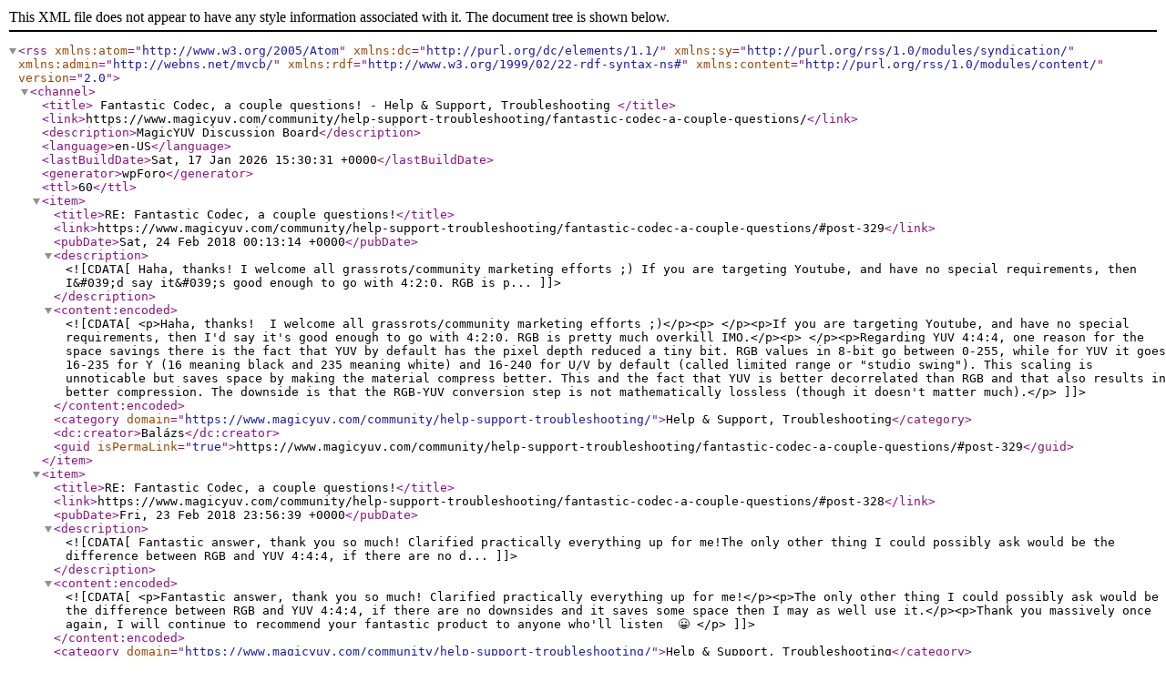

--- FILE ---
content_type: application/xml; charsetUTF-8
request_url: https://www.magicyuv.com/community/help-support-troubleshooting/fantastic-codec-a-couple-questions/?type=rss2&forum=5&topic=41
body_size: 9273
content:
<?xml version="1.0" encoding="UTF-8"?>        <rss version="2.0"
             xmlns:atom="http://www.w3.org/2005/Atom"
             xmlns:dc="http://purl.org/dc/elements/1.1/"
             xmlns:sy="http://purl.org/rss/1.0/modules/syndication/"
             xmlns:admin="http://webns.net/mvcb/"
             xmlns:rdf="http://www.w3.org/1999/02/22-rdf-syntax-ns#"
             xmlns:content="http://purl.org/rss/1.0/modules/content/">
        <channel>
            <title>
									Fantastic Codec, a couple questions! - Help &amp; Support, Troubleshooting				            </title>
            <link>https://www.magicyuv.com/community/help-support-troubleshooting/fantastic-codec-a-couple-questions/</link>
            <description>MagicYUV Discussion Board</description>
            <language>en-US</language>
            <lastBuildDate>Sat, 17 Jan 2026 15:30:31 +0000</lastBuildDate>
            <generator>wpForo</generator>
            <ttl>60</ttl>
							                    <item>
                        <title>RE: Fantastic Codec, a couple questions!</title>
                        <link>https://www.magicyuv.com/community/help-support-troubleshooting/fantastic-codec-a-couple-questions/#post-329</link>
                        <pubDate>Sat, 24 Feb 2018 00:13:14 +0000</pubDate>
                        <description><![CDATA[Haha, thanks!  I welcome all grassrots/community marketing efforts ;) If you are targeting Youtube, and have no special requirements, then I&#039;d say it&#039;s good enough to go with 4:2:0. RGB is p...]]></description>
                        <content:encoded><![CDATA[<p>Haha, thanks!  I welcome all grassrots/community marketing efforts ;)</p><p> </p><p>If you are targeting Youtube, and have no special requirements, then I'd say it's good enough to go with 4:2:0. RGB is pretty much overkill IMO.</p><p> </p><p>Regarding YUV 4:4:4, one reason for the space savings there is the fact that YUV by default has the pixel depth reduced a tiny bit. RGB values in 8-bit go between 0-255, while for YUV it goes 16-235 for Y (16 meaning black and 235 meaning white) and 16-240 for U/V by default (called limited range or "studio swing"). This scaling is unnoticable but saves space by making the material compress better. This and the fact that YUV is better decorrelated than RGB and that also results in better compression. The downside is that the RGB-YUV conversion step is not mathematically lossless (though it doesn't matter much).</p>]]></content:encoded>
						                            <category domain="https://www.magicyuv.com/community/help-support-troubleshooting/">Help &amp; Support, Troubleshooting</category>                        <dc:creator>Balázs</dc:creator>
                        <guid isPermaLink="true">https://www.magicyuv.com/community/help-support-troubleshooting/fantastic-codec-a-couple-questions/#post-329</guid>
                    </item>
				                    <item>
                        <title>RE: Fantastic Codec, a couple questions!</title>
                        <link>https://www.magicyuv.com/community/help-support-troubleshooting/fantastic-codec-a-couple-questions/#post-328</link>
                        <pubDate>Fri, 23 Feb 2018 23:56:39 +0000</pubDate>
                        <description><![CDATA[Fantastic answer, thank you so much! Clarified practically everything up for me!The only other thing I could possibly ask would be the difference between RGB and YUV 4:4:4, if there are no d...]]></description>
                        <content:encoded><![CDATA[<p>Fantastic answer, thank you so much! Clarified practically everything up for me!</p><p>The only other thing I could possibly ask would be the difference between RGB and YUV 4:4:4, if there are no downsides and it saves some space then I may as well use it.</p><p>Thank you massively once again, I will continue to recommend your fantastic product to anyone who'll listen  😀 </p>]]></content:encoded>
						                            <category domain="https://www.magicyuv.com/community/help-support-troubleshooting/">Help &amp; Support, Troubleshooting</category>                        <dc:creator>FrostFangs</dc:creator>
                        <guid isPermaLink="true">https://www.magicyuv.com/community/help-support-troubleshooting/fantastic-codec-a-couple-questions/#post-328</guid>
                    </item>
				                    <item>
                        <title>Answer to: Fantastic Codec, a couple questions!</title>
                        <link>https://www.magicyuv.com/community/help-support-troubleshooting/fantastic-codec-a-couple-questions/#post-327</link>
                        <pubDate>Fri, 23 Feb 2018 23:48:10 +0000</pubDate>
                        <description><![CDATA[Hi!Thanks, glad it&#039;s useful for you!Well, quality wise you go like RGB &gt; YUV 4:4:4 &gt; YUV 4:2:2 &gt; YUV 4:2:0 in terms of chroma. The reason YUV 4:2:0 is preferred for recording, as it...]]></description>
                        <content:encoded><![CDATA[<p>Hi!</p><p>Thanks, glad it's useful for you!</p><p>Well, quality wise you go like RGB &gt; YUV 4:4:4 &gt; YUV 4:2:2 &gt; YUV 4:2:0 in terms of chroma. The reason YUV 4:2:0 is preferred for recording, as it results in drastically smaller recordings (around half compared to RGB) and it usually doesn't matter in the end, as if your final target is Youtube, it'll get converted to YUV 4:2:0 anyway, as h264 uses 4:2:0 on Youtube.</p><p>RGBA is not mentioned as it's an alpha format, so it's only needed when you do alpha compositing and need to save video with alpha.</p><p>YUV 4:2:2 is largely irrelevant, it's a broadcast format used under special circumstances, mostly interlaced. It's middle ground between RGB/YUV 4:4:4 and YUV 4:2:0. The reason it's not recommended in the general recording case is if you target Youtube, 4:2:0 is good enough, and if you want quality for different reasons (something else than Youtube) then RGB is the way to go, or YUV 4:4:4 in case you want to save space while keeping all the chroma.</p><p>I hope it sheds some light to it :)</p><p>If not, feel free to ask!</p><p>EDIT: Regarding compression methods, stick to Median. Dynamic might give a tiny bit more compression, but it's not that much.</p><p>EDIT2: And btw, Youtube seems to be accepting MagicYUV videos directly recently, so if you've got the bandwidth, you might try to see if it makes a difference.</p>]]></content:encoded>
						                            <category domain="https://www.magicyuv.com/community/help-support-troubleshooting/">Help &amp; Support, Troubleshooting</category>                        <dc:creator>Balázs</dc:creator>
                        <guid isPermaLink="true">https://www.magicyuv.com/community/help-support-troubleshooting/fantastic-codec-a-couple-questions/#post-327</guid>
                    </item>
				                    <item>
                        <title>Fantastic Codec, a couple questions!</title>
                        <link>https://www.magicyuv.com/community/help-support-troubleshooting/fantastic-codec-a-couple-questions/#post-326</link>
                        <pubDate>Fri, 23 Feb 2018 23:36:57 +0000</pubDate>
                        <description><![CDATA[Bought MagicYUV quite a while ago, and have been using it ever since! Did have a few questions that I wanted to ask, and thought this would be the best place to ask!So I play/record/edit in ...]]></description>
                        <content:encoded><![CDATA[<p>Bought MagicYUV quite a while ago, and have been using it ever since! Did have a few questions that I wanted to ask, and thought this would be the best place to ask!</p><p>So I play/record/edit in 4K, 60FPS, and have been using Dxtory to record all the footage (gaming) as well as Premiere to encode/edit. Haven't had any performance issues whatsoever, codec performs and looks absolutely great.</p><p>I wanted to ask what the best settings would be, quality and also performance wise. I tried RGB, and 4:4:4, but ended up just using 4:2:0 as I couldn't notice much of a quality difference, but the files ended up being smaller.</p><p>Keep up good work, and thanks for the great product/service!</p><p>P.S. I found this post:</p><p>"In the general case, recording gameplay is usually sufficient using the YUV 4:2:0 variant of the codec, which gets less than half the bitrate of the RGB variant.</p><p>If you really want the highest quality, but still reduce bitrate, YUV 4:4:4 is a very good option, as it retains all the chroma (no subsampling), but still compresses better than direct RGB. So you might want to try that too."</p><p>But it doesn't mention RGBA (?), nor 4:2:2. It also doesn't mention which compression method would be best.</p><p>Thanks!</p><p> </p>]]></content:encoded>
						                            <category domain="https://www.magicyuv.com/community/help-support-troubleshooting/">Help &amp; Support, Troubleshooting</category>                        <dc:creator>FrostFangs</dc:creator>
                        <guid isPermaLink="true">https://www.magicyuv.com/community/help-support-troubleshooting/fantastic-codec-a-couple-questions/#post-326</guid>
                    </item>
							        </channel>
        </rss>
		